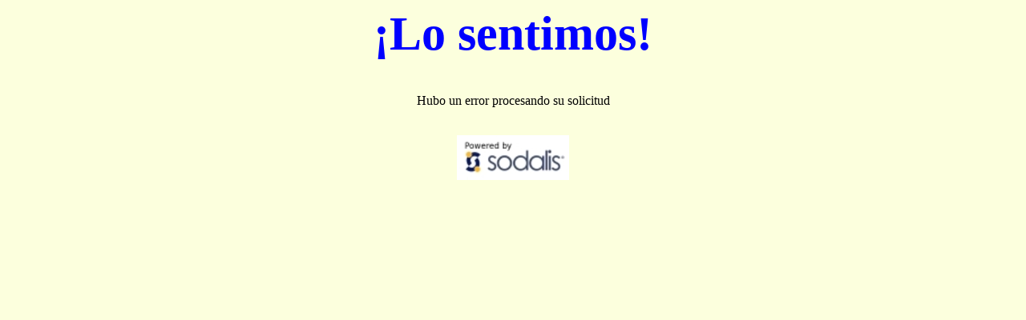

--- FILE ---
content_type: text/html; charset=UTF-8
request_url: http://ui.mysodalis.com/blasts/do.php?_c=BlastController&_a=click&j=511491060&t=&u=https%3A%2F%2Fwww.colegiocpa.com%2Faccount%2F%23calendar%2Fevent%2F73034
body_size: 1173
content:
<html><head></head><body style='background-color: #FCFFDD;'><center><h1 style='font-size: 60px; color: blue;'>¡Lo sentimos!</h1><p>Hubo un error procesando su solicitud</p><br><img src='do.php?_c=BlastController&_a=image&i=14&w=140'></center><div style='display:none;'><h1>SQLException</h1>
<h3>0 : 42601 : ERROR:  syntax error at end of input
LINE 1: select * from blast_template where blast_id = 
                                                      ^<br>select * from blast_template where blast_id = </h3>
<pre>#0 /home/centrix-queue-1.0/devel/html/src/classes/services/class.BlastService.php(2702): Sodalis_Database->Execute('select * from b...')
#1 /home/centrix-queue-1.0/devel/html/src/classes/controllers/class.BlastController.php(532): BlastService->getBlastTemplate(NULL)
#2 /home/centrix-queue-1.0/devel/html/src/classes/controllers/class.BlastController.php(567): BlastController->validateRedirect('511491060', 'https://www.col...')
#3 /home/centrix-queue-1.0/devel/html/src/classes/centrix/class.Controller.php(112): BlastController->click(Array)
#4 /home/centrix-queue-1.0/devel/html/src/do.php(100): Controller->execute(Array)
#5 {main}</div></body></html>